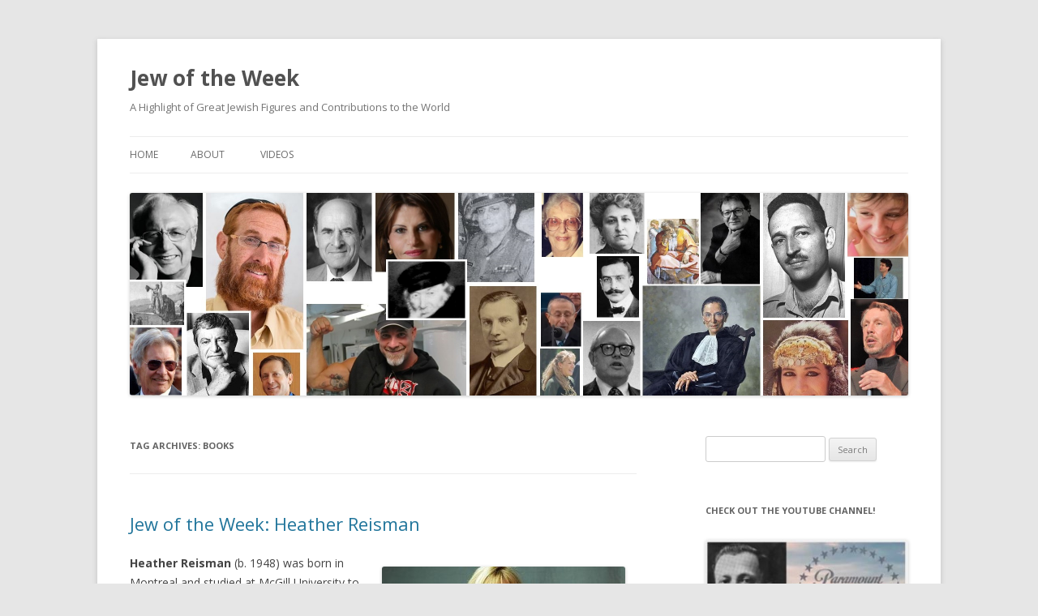

--- FILE ---
content_type: text/html; charset=UTF-8
request_url: https://www.jewoftheweek.net/tag/books/
body_size: 12932
content:
<!DOCTYPE html>
<!--[if IE 7]>
<html class="ie ie7" lang="en-US">
<![endif]-->
<!--[if IE 8]>
<html class="ie ie8" lang="en-US">
<![endif]-->
<!--[if !(IE 7) & !(IE 8)]><!-->
<html lang="en-US">
<!--<![endif]-->
<head>
<meta charset="UTF-8" />
<meta name="viewport" content="width=device-width" />
<title>Books | Jew of the Week</title>
<link rel="profile" href="https://gmpg.org/xfn/11" />
<link rel="pingback" href="https://www.jewoftheweek.net/xmlrpc.php">
<!--[if lt IE 9]>
<script src="https://www.jewoftheweek.net/wp-content/themes/twentytwelve/js/html5.js?ver=3.7.0" type="text/javascript"></script>
<![endif]-->
<meta name='robots' content='max-image-preview:large' />
<link rel='dns-prefetch' href='//fonts.googleapis.com' />
<link href='https://fonts.gstatic.com' crossorigin rel='preconnect' />
<link rel="alternate" type="application/rss+xml" title="Jew of the Week &raquo; Feed" href="https://www.jewoftheweek.net/feed/" />
<link rel="alternate" type="application/rss+xml" title="Jew of the Week &raquo; Comments Feed" href="https://www.jewoftheweek.net/comments/feed/" />
<link rel="alternate" type="application/rss+xml" title="Jew of the Week &raquo; Books Tag Feed" href="https://www.jewoftheweek.net/tag/books/feed/" />
<style id='wp-img-auto-sizes-contain-inline-css' type='text/css'>
img:is([sizes=auto i],[sizes^="auto," i]){contain-intrinsic-size:3000px 1500px}
/*# sourceURL=wp-img-auto-sizes-contain-inline-css */
</style>
<style id='wp-emoji-styles-inline-css' type='text/css'>

	img.wp-smiley, img.emoji {
		display: inline !important;
		border: none !important;
		box-shadow: none !important;
		height: 1em !important;
		width: 1em !important;
		margin: 0 0.07em !important;
		vertical-align: -0.1em !important;
		background: none !important;
		padding: 0 !important;
	}
/*# sourceURL=wp-emoji-styles-inline-css */
</style>
<style id='wp-block-library-inline-css' type='text/css'>
:root{--wp-block-synced-color:#7a00df;--wp-block-synced-color--rgb:122,0,223;--wp-bound-block-color:var(--wp-block-synced-color);--wp-editor-canvas-background:#ddd;--wp-admin-theme-color:#007cba;--wp-admin-theme-color--rgb:0,124,186;--wp-admin-theme-color-darker-10:#006ba1;--wp-admin-theme-color-darker-10--rgb:0,107,160.5;--wp-admin-theme-color-darker-20:#005a87;--wp-admin-theme-color-darker-20--rgb:0,90,135;--wp-admin-border-width-focus:2px}@media (min-resolution:192dpi){:root{--wp-admin-border-width-focus:1.5px}}.wp-element-button{cursor:pointer}:root .has-very-light-gray-background-color{background-color:#eee}:root .has-very-dark-gray-background-color{background-color:#313131}:root .has-very-light-gray-color{color:#eee}:root .has-very-dark-gray-color{color:#313131}:root .has-vivid-green-cyan-to-vivid-cyan-blue-gradient-background{background:linear-gradient(135deg,#00d084,#0693e3)}:root .has-purple-crush-gradient-background{background:linear-gradient(135deg,#34e2e4,#4721fb 50%,#ab1dfe)}:root .has-hazy-dawn-gradient-background{background:linear-gradient(135deg,#faaca8,#dad0ec)}:root .has-subdued-olive-gradient-background{background:linear-gradient(135deg,#fafae1,#67a671)}:root .has-atomic-cream-gradient-background{background:linear-gradient(135deg,#fdd79a,#004a59)}:root .has-nightshade-gradient-background{background:linear-gradient(135deg,#330968,#31cdcf)}:root .has-midnight-gradient-background{background:linear-gradient(135deg,#020381,#2874fc)}:root{--wp--preset--font-size--normal:16px;--wp--preset--font-size--huge:42px}.has-regular-font-size{font-size:1em}.has-larger-font-size{font-size:2.625em}.has-normal-font-size{font-size:var(--wp--preset--font-size--normal)}.has-huge-font-size{font-size:var(--wp--preset--font-size--huge)}.has-text-align-center{text-align:center}.has-text-align-left{text-align:left}.has-text-align-right{text-align:right}.has-fit-text{white-space:nowrap!important}#end-resizable-editor-section{display:none}.aligncenter{clear:both}.items-justified-left{justify-content:flex-start}.items-justified-center{justify-content:center}.items-justified-right{justify-content:flex-end}.items-justified-space-between{justify-content:space-between}.screen-reader-text{border:0;clip-path:inset(50%);height:1px;margin:-1px;overflow:hidden;padding:0;position:absolute;width:1px;word-wrap:normal!important}.screen-reader-text:focus{background-color:#ddd;clip-path:none;color:#444;display:block;font-size:1em;height:auto;left:5px;line-height:normal;padding:15px 23px 14px;text-decoration:none;top:5px;width:auto;z-index:100000}html :where(.has-border-color){border-style:solid}html :where([style*=border-top-color]){border-top-style:solid}html :where([style*=border-right-color]){border-right-style:solid}html :where([style*=border-bottom-color]){border-bottom-style:solid}html :where([style*=border-left-color]){border-left-style:solid}html :where([style*=border-width]){border-style:solid}html :where([style*=border-top-width]){border-top-style:solid}html :where([style*=border-right-width]){border-right-style:solid}html :where([style*=border-bottom-width]){border-bottom-style:solid}html :where([style*=border-left-width]){border-left-style:solid}html :where(img[class*=wp-image-]){height:auto;max-width:100%}:where(figure){margin:0 0 1em}html :where(.is-position-sticky){--wp-admin--admin-bar--position-offset:var(--wp-admin--admin-bar--height,0px)}@media screen and (max-width:600px){html :where(.is-position-sticky){--wp-admin--admin-bar--position-offset:0px}}

/*# sourceURL=wp-block-library-inline-css */
</style><style id='global-styles-inline-css' type='text/css'>
:root{--wp--preset--aspect-ratio--square: 1;--wp--preset--aspect-ratio--4-3: 4/3;--wp--preset--aspect-ratio--3-4: 3/4;--wp--preset--aspect-ratio--3-2: 3/2;--wp--preset--aspect-ratio--2-3: 2/3;--wp--preset--aspect-ratio--16-9: 16/9;--wp--preset--aspect-ratio--9-16: 9/16;--wp--preset--color--black: #000000;--wp--preset--color--cyan-bluish-gray: #abb8c3;--wp--preset--color--white: #fff;--wp--preset--color--pale-pink: #f78da7;--wp--preset--color--vivid-red: #cf2e2e;--wp--preset--color--luminous-vivid-orange: #ff6900;--wp--preset--color--luminous-vivid-amber: #fcb900;--wp--preset--color--light-green-cyan: #7bdcb5;--wp--preset--color--vivid-green-cyan: #00d084;--wp--preset--color--pale-cyan-blue: #8ed1fc;--wp--preset--color--vivid-cyan-blue: #0693e3;--wp--preset--color--vivid-purple: #9b51e0;--wp--preset--color--blue: #21759b;--wp--preset--color--dark-gray: #444;--wp--preset--color--medium-gray: #9f9f9f;--wp--preset--color--light-gray: #e6e6e6;--wp--preset--gradient--vivid-cyan-blue-to-vivid-purple: linear-gradient(135deg,rgb(6,147,227) 0%,rgb(155,81,224) 100%);--wp--preset--gradient--light-green-cyan-to-vivid-green-cyan: linear-gradient(135deg,rgb(122,220,180) 0%,rgb(0,208,130) 100%);--wp--preset--gradient--luminous-vivid-amber-to-luminous-vivid-orange: linear-gradient(135deg,rgb(252,185,0) 0%,rgb(255,105,0) 100%);--wp--preset--gradient--luminous-vivid-orange-to-vivid-red: linear-gradient(135deg,rgb(255,105,0) 0%,rgb(207,46,46) 100%);--wp--preset--gradient--very-light-gray-to-cyan-bluish-gray: linear-gradient(135deg,rgb(238,238,238) 0%,rgb(169,184,195) 100%);--wp--preset--gradient--cool-to-warm-spectrum: linear-gradient(135deg,rgb(74,234,220) 0%,rgb(151,120,209) 20%,rgb(207,42,186) 40%,rgb(238,44,130) 60%,rgb(251,105,98) 80%,rgb(254,248,76) 100%);--wp--preset--gradient--blush-light-purple: linear-gradient(135deg,rgb(255,206,236) 0%,rgb(152,150,240) 100%);--wp--preset--gradient--blush-bordeaux: linear-gradient(135deg,rgb(254,205,165) 0%,rgb(254,45,45) 50%,rgb(107,0,62) 100%);--wp--preset--gradient--luminous-dusk: linear-gradient(135deg,rgb(255,203,112) 0%,rgb(199,81,192) 50%,rgb(65,88,208) 100%);--wp--preset--gradient--pale-ocean: linear-gradient(135deg,rgb(255,245,203) 0%,rgb(182,227,212) 50%,rgb(51,167,181) 100%);--wp--preset--gradient--electric-grass: linear-gradient(135deg,rgb(202,248,128) 0%,rgb(113,206,126) 100%);--wp--preset--gradient--midnight: linear-gradient(135deg,rgb(2,3,129) 0%,rgb(40,116,252) 100%);--wp--preset--font-size--small: 13px;--wp--preset--font-size--medium: 20px;--wp--preset--font-size--large: 36px;--wp--preset--font-size--x-large: 42px;--wp--preset--spacing--20: 0.44rem;--wp--preset--spacing--30: 0.67rem;--wp--preset--spacing--40: 1rem;--wp--preset--spacing--50: 1.5rem;--wp--preset--spacing--60: 2.25rem;--wp--preset--spacing--70: 3.38rem;--wp--preset--spacing--80: 5.06rem;--wp--preset--shadow--natural: 6px 6px 9px rgba(0, 0, 0, 0.2);--wp--preset--shadow--deep: 12px 12px 50px rgba(0, 0, 0, 0.4);--wp--preset--shadow--sharp: 6px 6px 0px rgba(0, 0, 0, 0.2);--wp--preset--shadow--outlined: 6px 6px 0px -3px rgb(255, 255, 255), 6px 6px rgb(0, 0, 0);--wp--preset--shadow--crisp: 6px 6px 0px rgb(0, 0, 0);}:where(.is-layout-flex){gap: 0.5em;}:where(.is-layout-grid){gap: 0.5em;}body .is-layout-flex{display: flex;}.is-layout-flex{flex-wrap: wrap;align-items: center;}.is-layout-flex > :is(*, div){margin: 0;}body .is-layout-grid{display: grid;}.is-layout-grid > :is(*, div){margin: 0;}:where(.wp-block-columns.is-layout-flex){gap: 2em;}:where(.wp-block-columns.is-layout-grid){gap: 2em;}:where(.wp-block-post-template.is-layout-flex){gap: 1.25em;}:where(.wp-block-post-template.is-layout-grid){gap: 1.25em;}.has-black-color{color: var(--wp--preset--color--black) !important;}.has-cyan-bluish-gray-color{color: var(--wp--preset--color--cyan-bluish-gray) !important;}.has-white-color{color: var(--wp--preset--color--white) !important;}.has-pale-pink-color{color: var(--wp--preset--color--pale-pink) !important;}.has-vivid-red-color{color: var(--wp--preset--color--vivid-red) !important;}.has-luminous-vivid-orange-color{color: var(--wp--preset--color--luminous-vivid-orange) !important;}.has-luminous-vivid-amber-color{color: var(--wp--preset--color--luminous-vivid-amber) !important;}.has-light-green-cyan-color{color: var(--wp--preset--color--light-green-cyan) !important;}.has-vivid-green-cyan-color{color: var(--wp--preset--color--vivid-green-cyan) !important;}.has-pale-cyan-blue-color{color: var(--wp--preset--color--pale-cyan-blue) !important;}.has-vivid-cyan-blue-color{color: var(--wp--preset--color--vivid-cyan-blue) !important;}.has-vivid-purple-color{color: var(--wp--preset--color--vivid-purple) !important;}.has-black-background-color{background-color: var(--wp--preset--color--black) !important;}.has-cyan-bluish-gray-background-color{background-color: var(--wp--preset--color--cyan-bluish-gray) !important;}.has-white-background-color{background-color: var(--wp--preset--color--white) !important;}.has-pale-pink-background-color{background-color: var(--wp--preset--color--pale-pink) !important;}.has-vivid-red-background-color{background-color: var(--wp--preset--color--vivid-red) !important;}.has-luminous-vivid-orange-background-color{background-color: var(--wp--preset--color--luminous-vivid-orange) !important;}.has-luminous-vivid-amber-background-color{background-color: var(--wp--preset--color--luminous-vivid-amber) !important;}.has-light-green-cyan-background-color{background-color: var(--wp--preset--color--light-green-cyan) !important;}.has-vivid-green-cyan-background-color{background-color: var(--wp--preset--color--vivid-green-cyan) !important;}.has-pale-cyan-blue-background-color{background-color: var(--wp--preset--color--pale-cyan-blue) !important;}.has-vivid-cyan-blue-background-color{background-color: var(--wp--preset--color--vivid-cyan-blue) !important;}.has-vivid-purple-background-color{background-color: var(--wp--preset--color--vivid-purple) !important;}.has-black-border-color{border-color: var(--wp--preset--color--black) !important;}.has-cyan-bluish-gray-border-color{border-color: var(--wp--preset--color--cyan-bluish-gray) !important;}.has-white-border-color{border-color: var(--wp--preset--color--white) !important;}.has-pale-pink-border-color{border-color: var(--wp--preset--color--pale-pink) !important;}.has-vivid-red-border-color{border-color: var(--wp--preset--color--vivid-red) !important;}.has-luminous-vivid-orange-border-color{border-color: var(--wp--preset--color--luminous-vivid-orange) !important;}.has-luminous-vivid-amber-border-color{border-color: var(--wp--preset--color--luminous-vivid-amber) !important;}.has-light-green-cyan-border-color{border-color: var(--wp--preset--color--light-green-cyan) !important;}.has-vivid-green-cyan-border-color{border-color: var(--wp--preset--color--vivid-green-cyan) !important;}.has-pale-cyan-blue-border-color{border-color: var(--wp--preset--color--pale-cyan-blue) !important;}.has-vivid-cyan-blue-border-color{border-color: var(--wp--preset--color--vivid-cyan-blue) !important;}.has-vivid-purple-border-color{border-color: var(--wp--preset--color--vivid-purple) !important;}.has-vivid-cyan-blue-to-vivid-purple-gradient-background{background: var(--wp--preset--gradient--vivid-cyan-blue-to-vivid-purple) !important;}.has-light-green-cyan-to-vivid-green-cyan-gradient-background{background: var(--wp--preset--gradient--light-green-cyan-to-vivid-green-cyan) !important;}.has-luminous-vivid-amber-to-luminous-vivid-orange-gradient-background{background: var(--wp--preset--gradient--luminous-vivid-amber-to-luminous-vivid-orange) !important;}.has-luminous-vivid-orange-to-vivid-red-gradient-background{background: var(--wp--preset--gradient--luminous-vivid-orange-to-vivid-red) !important;}.has-very-light-gray-to-cyan-bluish-gray-gradient-background{background: var(--wp--preset--gradient--very-light-gray-to-cyan-bluish-gray) !important;}.has-cool-to-warm-spectrum-gradient-background{background: var(--wp--preset--gradient--cool-to-warm-spectrum) !important;}.has-blush-light-purple-gradient-background{background: var(--wp--preset--gradient--blush-light-purple) !important;}.has-blush-bordeaux-gradient-background{background: var(--wp--preset--gradient--blush-bordeaux) !important;}.has-luminous-dusk-gradient-background{background: var(--wp--preset--gradient--luminous-dusk) !important;}.has-pale-ocean-gradient-background{background: var(--wp--preset--gradient--pale-ocean) !important;}.has-electric-grass-gradient-background{background: var(--wp--preset--gradient--electric-grass) !important;}.has-midnight-gradient-background{background: var(--wp--preset--gradient--midnight) !important;}.has-small-font-size{font-size: var(--wp--preset--font-size--small) !important;}.has-medium-font-size{font-size: var(--wp--preset--font-size--medium) !important;}.has-large-font-size{font-size: var(--wp--preset--font-size--large) !important;}.has-x-large-font-size{font-size: var(--wp--preset--font-size--x-large) !important;}
/*# sourceURL=global-styles-inline-css */
</style>

<style id='classic-theme-styles-inline-css' type='text/css'>
/*! This file is auto-generated */
.wp-block-button__link{color:#fff;background-color:#32373c;border-radius:9999px;box-shadow:none;text-decoration:none;padding:calc(.667em + 2px) calc(1.333em + 2px);font-size:1.125em}.wp-block-file__button{background:#32373c;color:#fff;text-decoration:none}
/*# sourceURL=/wp-includes/css/classic-themes.min.css */
</style>
<link rel='stylesheet' id='twentytwelve-fonts-css' href='https://fonts.googleapis.com/css?family=Open+Sans%3A400italic%2C700italic%2C400%2C700&#038;subset=latin%2Clatin-ext&#038;display=fallback' type='text/css' media='all' />
<link rel='stylesheet' id='twentytwelve-style-css' href='https://www.jewoftheweek.net/wp-content/themes/twentytwelve/style.css?ver=20221101' type='text/css' media='all' />
<link rel='stylesheet' id='twentytwelve-block-style-css' href='https://www.jewoftheweek.net/wp-content/themes/twentytwelve/css/blocks.css?ver=20190406' type='text/css' media='all' />
<script type="text/javascript" src="https://www.jewoftheweek.net/wp-includes/js/jquery/jquery.min.js?ver=3.7.1" id="jquery-core-js"></script>
<script type="text/javascript" src="https://www.jewoftheweek.net/wp-includes/js/jquery/jquery-migrate.min.js?ver=3.4.1" id="jquery-migrate-js"></script>
<link rel="https://api.w.org/" href="https://www.jewoftheweek.net/wp-json/" /><link rel="alternate" title="JSON" type="application/json" href="https://www.jewoftheweek.net/wp-json/wp/v2/tags/1543" /><link rel="EditURI" type="application/rsd+xml" title="RSD" href="https://www.jewoftheweek.net/xmlrpc.php?rsd" />
<meta name="generator" content="WordPress 6.9" />

		<!-- GA Google Analytics @ https://m0n.co/ga -->
		<script>
			(function(i,s,o,g,r,a,m){i['GoogleAnalyticsObject']=r;i[r]=i[r]||function(){
			(i[r].q=i[r].q||[]).push(arguments)},i[r].l=1*new Date();a=s.createElement(o),
			m=s.getElementsByTagName(o)[0];a.async=1;a.src=g;m.parentNode.insertBefore(a,m)
			})(window,document,'script','https://www.google-analytics.com/analytics.js','ga');
			ga('create', 'UA-24173069-6', 'auto');
			ga('send', 'pageview');
		</script>

	<script async src="//pagead2.googlesyndication.com/pagead/js/adsbygoogle.js"></script>
<script>
  (adsbygoogle = window.adsbygoogle || []).push({
    google_ad_client: "ca-pub-1418392599235678",
    enable_page_level_ads: true
  });
</script><script type="text/javascript">//<![CDATA[
  function external_links_in_new_windows_loop() {
    if (!document.links) {
      document.links = document.getElementsByTagName('a');
    }
    var change_link = false;
    var force = '';
    var ignore = '';

    for (var t=0; t<document.links.length; t++) {
      var all_links = document.links[t];
      change_link = false;
      
      if(document.links[t].hasAttribute('onClick') == false) {
        // forced if the address starts with http (or also https), but does not link to the current domain
        if(all_links.href.search(/^http/) != -1 && all_links.href.search('www.jewoftheweek.net') == -1 && all_links.href.search(/^#/) == -1) {
          // console.log('Changed ' + all_links.href);
          change_link = true;
        }
          
        if(force != '' && all_links.href.search(force) != -1) {
          // forced
          // console.log('force ' + all_links.href);
          change_link = true;
        }
        
        if(ignore != '' && all_links.href.search(ignore) != -1) {
          // console.log('ignore ' + all_links.href);
          // ignored
          change_link = false;
        }

        if(change_link == true) {
          // console.log('Changed ' + all_links.href);
          document.links[t].setAttribute('onClick', 'javascript:window.open(\'' + all_links.href.replace(/'/g, '') + '\', \'_blank\', \'noopener\'); return false;');
          document.links[t].removeAttribute('target');
        }
      }
    }
  }
  
  // Load
  function external_links_in_new_windows_load(func)
  {  
    var oldonload = window.onload;
    if (typeof window.onload != 'function'){
      window.onload = func;
    } else {
      window.onload = function(){
        oldonload();
        func();
      }
    }
  }

  external_links_in_new_windows_load(external_links_in_new_windows_loop);
  //]]></script>

<link rel="icon" href="https://www.jewoftheweek.net/wp-content/uploads/2015/12/cropped-J-32x32.jpg" sizes="32x32" />
<link rel="icon" href="https://www.jewoftheweek.net/wp-content/uploads/2015/12/cropped-J-192x192.jpg" sizes="192x192" />
<link rel="apple-touch-icon" href="https://www.jewoftheweek.net/wp-content/uploads/2015/12/cropped-J-180x180.jpg" />
<meta name="msapplication-TileImage" content="https://www.jewoftheweek.net/wp-content/uploads/2015/12/cropped-J-270x270.jpg" />
</head>

<body data-rsssl=1 class="archive tag tag-books tag-1543 wp-embed-responsive wp-theme-twentytwelve custom-font-enabled single-author">
<div id="page" class="hfeed site">
	<header id="masthead" class="site-header">
		<hgroup>
			<h1 class="site-title"><a href="https://www.jewoftheweek.net/" title="Jew of the Week" rel="home">Jew of the Week</a></h1>
			<h2 class="site-description">A Highlight of Great Jewish Figures and Contributions to the World</h2>
		</hgroup>

		<nav id="site-navigation" class="main-navigation">
			<button class="menu-toggle">Menu</button>
			<a class="assistive-text" href="#content" title="Skip to content">Skip to content</a>
			<div class="nav-menu"><ul>
<li ><a href="https://www.jewoftheweek.net/">Home</a></li><li class="page_item page-item-5"><a href="https://www.jewoftheweek.net/about/">About</a></li>
<li class="page_item page-item-1433"><a href="https://www.jewoftheweek.net/videos/">Videos</a></li>
</ul></div>
		</nav><!-- #site-navigation -->

				<a href="https://www.jewoftheweek.net/"><img src="https://www.jewoftheweek.net/wp-content/uploads/2017/03/JewCoverArt4.jpg" class="header-image" width="1920" height="500" alt="Jew of the Week" /></a>
			</header><!-- #masthead -->

	<div id="main" class="wrapper">

		<script id="mcjs">!function(c,h,i,m,p){m=c.createElement(h),p=c.getElementsByTagName(h)[0],m.async=1,m.src=i,p.parentNode.insertBefore(m,p)}(document,"script","https://chimpstatic.com/mcjs-connected/js/users/78fc795e87ca5f04c1011befe/892aacb6b53e3e0e56af574c1.js");</script>
	<section id="primary" class="site-content">
		<div id="content" role="main">

					<header class="archive-header">
				<h1 class="archive-title">
				Tag Archives: <span>Books</span>				</h1>

						</header><!-- .archive-header -->

			
	<article id="post-473" class="post-473 post type-post status-publish format-standard hentry category-business tag-books tag-canadian-jews tag-chapters tag-consulting tag-cott-beverages tag-druze tag-ereader tag-ethiopia tag-harvard tag-heseg-foundation tag-indigo tag-is-heather-reisman-jewish tag-israel tag-kobo tag-mcgill-university tag-montreal tag-mt-sinai-hospital tag-philanthropists tag-rc-cola tag-social-worker tag-toronto tag-toronto-stock-exchange tag-uja tag-university-of-toronto">
				<header class="entry-header">
			
						<h1 class="entry-title">
				<a href="https://www.jewoftheweek.net/2013/06/13/jew-of-the-week-heather-reisman/" rel="bookmark">Jew of the Week: Heather Reisman</a>
			</h1>
								</header><!-- .entry-header -->

				<div class="entry-content">
			<div id="attachment_474" style="width: 310px" class="wp-caption alignright"><img decoding="async" aria-describedby="caption-attachment-474" class="size-medium wp-image-474" src="https://www.jewoftheweek.net/wp-content/uploads/2013/06/Reisman-300x140.jpg" alt="" width="300" height="140" srcset="https://www.jewoftheweek.net/wp-content/uploads/2013/06/Reisman-300x140.jpg 300w, https://www.jewoftheweek.net/wp-content/uploads/2013/06/Reisman.jpg 719w" sizes="(max-width: 300px) 100vw, 300px" /><p id="caption-attachment-474" class="wp-caption-text">Heather Reisman, CEO of Chapters and Indigo Books</p></div>
<p><strong>Heather Reisman</strong> (b. 1948) was born in Montreal and studied at McGill University to become a social worker. Looking for a fresh start after getting divorced, Reisman moved to Toronto and switched careers, entering the world of business. In 1979 she co-founded a consulting company which she directed for seventeen years. That experience led her to become the president of Cott Beverages in 1992 (a private Canadian soft-drink company that makes RC Cola, among others). Several years later, Reisman noticed an opportunity to expand Canada&#8217;s book retail market. In 1996 she founded Indigo Books &amp; Music, with help from her husband Gerry Schwartz, who is listed by Forbes among the richest Canadians. In 2001, Indigo acquired its top competitor Chapters (and its subsidiaries Coles and SmithBooks) to become Canada&#8217;s largest book retailer. Reisman is still the CEO of the socially-responsible company, praised for its green initiatives, progressive policies, and for being among Canada&#8217;s top 100 employers. Indigo also produced Kobo, Canada&#8217;s most popular eReader. Reisman herself is a noted philanthropist, donating generously to the University of Toronto and Harvard, Mt. Sinai Hospital, the UJA and a host of other institutions, many of which are pro-Israel, such as the Heseg Foundation which assists Israeli lone soldiers, as well as Israeli Ethiopian and Druze soldiers. Indigo also commits $1.5 million every year to schools across Canada through its Love of Reading Foundation. For all of her efforts, Reisman has been listed among the world&#8217;s 50 top businesswomen. She has been awarded several honorary degrees, and has even served as the governor of the Toronto Stock Exchange and McGill University.</p>
<p>&nbsp;</p>
<h2><em>Words of the Week</em></h2>
<p>When one eats and drinks, one must also feed the stranger, the orphan, the widow, and the other unfortunate paupers. But one who locks the doors of his courtyard, and feasts and drinks with his children and wife but does not feed the poor and the embittered &#8211; this is not the joy of mitzvah but the joy of his stomach.</p>
<p><strong>&#8211; Maimonides</strong> (<em>Mishneh Torah</em>, Laws of Festivals 6:18)</p>
					</div><!-- .entry-content -->
		
		<footer class="entry-meta">
			This entry was posted in <a href="https://www.jewoftheweek.net/category/business/" rel="category tag">Business &amp; Finance</a> and tagged <a href="https://www.jewoftheweek.net/tag/books/" rel="tag">Books</a>, <a href="https://www.jewoftheweek.net/tag/canadian-jews/" rel="tag">Canadian Jews</a>, <a href="https://www.jewoftheweek.net/tag/chapters/" rel="tag">Chapters</a>, <a href="https://www.jewoftheweek.net/tag/consulting/" rel="tag">Consulting</a>, <a href="https://www.jewoftheweek.net/tag/cott-beverages/" rel="tag">Cott Beverages</a>, <a href="https://www.jewoftheweek.net/tag/druze/" rel="tag">Druze</a>, <a href="https://www.jewoftheweek.net/tag/ereader/" rel="tag">eReader</a>, <a href="https://www.jewoftheweek.net/tag/ethiopia/" rel="tag">Ethiopia</a>, <a href="https://www.jewoftheweek.net/tag/harvard/" rel="tag">Harvard</a>, <a href="https://www.jewoftheweek.net/tag/heseg-foundation/" rel="tag">Heseg Foundation</a>, <a href="https://www.jewoftheweek.net/tag/indigo/" rel="tag">Indigo</a>, <a href="https://www.jewoftheweek.net/tag/is-heather-reisman-jewish/" rel="tag">is heather reisman jewish</a>, <a href="https://www.jewoftheweek.net/tag/israel/" rel="tag">Israel</a>, <a href="https://www.jewoftheweek.net/tag/kobo/" rel="tag">Kobo</a>, <a href="https://www.jewoftheweek.net/tag/mcgill-university/" rel="tag">McGill University</a>, <a href="https://www.jewoftheweek.net/tag/montreal/" rel="tag">Montreal</a>, <a href="https://www.jewoftheweek.net/tag/mt-sinai-hospital/" rel="tag">Mt. Sinai Hospital</a>, <a href="https://www.jewoftheweek.net/tag/philanthropists/" rel="tag">Philanthropists</a>, <a href="https://www.jewoftheweek.net/tag/rc-cola/" rel="tag">RC Cola</a>, <a href="https://www.jewoftheweek.net/tag/social-worker/" rel="tag">Social Worker</a>, <a href="https://www.jewoftheweek.net/tag/toronto/" rel="tag">Toronto</a>, <a href="https://www.jewoftheweek.net/tag/toronto-stock-exchange/" rel="tag">Toronto Stock Exchange</a>, <a href="https://www.jewoftheweek.net/tag/uja/" rel="tag">UJA</a>, <a href="https://www.jewoftheweek.net/tag/university-of-toronto/" rel="tag">University of Toronto</a> on <a href="https://www.jewoftheweek.net/2013/06/13/jew-of-the-week-heather-reisman/" title="10:51 am" rel="bookmark"><time class="entry-date" datetime="2013-06-13T10:51:33-04:00">June 13, 2013</time></a><span class="by-author"> by <span class="author vcard"><a class="url fn n" href="https://www.jewoftheweek.net/author/efipalvanov/" title="View all posts by Jew of the Week" rel="author">Jew of the Week</a></span></span>.								</footer><!-- .entry-meta -->
	</article><!-- #post -->

		
		</div><!-- #content -->
	</section><!-- #primary -->


			<div id="secondary" class="widget-area" role="complementary">
			<aside id="search-4" class="widget widget_search"><form role="search" method="get" id="searchform" class="searchform" action="https://www.jewoftheweek.net/">
				<div>
					<label class="screen-reader-text" for="s">Search for:</label>
					<input type="text" value="" name="s" id="s" />
					<input type="submit" id="searchsubmit" value="Search" />
				</div>
			</form></aside><aside id="text-5" class="widget widget_text"><h3 class="widget-title">Check out the YouTube channel!</h3>			<div class="textwidget"><p><a href="https://www.youtube.com/watch?v=SfpaszyM3Ao"><img loading="lazy" decoding="async" class="size-medium wp-image-1921 aligncenter" src="https://www.jewoftheweek.net/wp-content/uploads/2021/05/Widget-300x257.jpg" alt="" width="300" height="257" srcset="https://www.jewoftheweek.net/wp-content/uploads/2021/05/Widget-300x257.jpg 300w, https://www.jewoftheweek.net/wp-content/uploads/2021/05/Widget.jpg 323w" sizes="auto, (max-width: 300px) 100vw, 300px" /></a></p>
</div>
		</aside><aside id="categories-3" class="widget widget_categories"><h3 class="widget-title">Categories</h3>
			<ul>
					<li class="cat-item cat-item-3"><a href="https://www.jewoftheweek.net/category/arts-entertainment/">Arts &amp; Entertainment</a>
</li>
	<li class="cat-item cat-item-26"><a href="https://www.jewoftheweek.net/category/business/">Business &amp; Finance</a>
</li>
	<li class="cat-item cat-item-233"><a href="https://www.jewoftheweek.net/category/unique-individuals/">Extraordinary Individuals</a>
</li>
	<li class="cat-item cat-item-166"><a href="https://www.jewoftheweek.net/category/politicians/">Law, Politics &amp; Military</a>
</li>
	<li class="cat-item cat-item-52"><a href="https://www.jewoftheweek.net/category/religion/">Religious Leaders</a>
</li>
	<li class="cat-item cat-item-25"><a href="https://www.jewoftheweek.net/category/science/">Science &amp; Technology</a>
</li>
	<li class="cat-item cat-item-1"><a href="https://www.jewoftheweek.net/category/uncategorized/">Uncategorized</a>
</li>
	<li class="cat-item cat-item-625"><a href="https://www.jewoftheweek.net/category/athletes/">World of Sport</a>
</li>
	<li class="cat-item cat-item-92"><a href="https://www.jewoftheweek.net/category/literature/">Writers &amp; Thinkers</a>
</li>
			</ul>

			</aside>
		<aside id="recent-posts-3" class="widget widget_recent_entries">
		<h3 class="widget-title">Recent Posts</h3>
		<ul>
											<li>
					<a href="https://www.jewoftheweek.net/2024/08/21/the-last-jew-of-the-week-samuel-the-prince/">The Last Jew of the Week: Samuel the Prince</a>
									</li>
											<li>
					<a href="https://www.jewoftheweek.net/2024/07/15/jew-of-the-week-rabbi-zvi-hirsch-kalischer/">Jew of the Week: Rabbi Zvi Hirsch Kalischer</a>
									</li>
											<li>
					<a href="https://www.jewoftheweek.net/2024/06/25/jew-of-the-week-betty-friedan/">Jew of the Week: Betty Friedan</a>
									</li>
											<li>
					<a href="https://www.jewoftheweek.net/2024/05/23/jew-of-the-week-erwin-chargaff/">Jew of the Week: Erwin Chargaff</a>
									</li>
											<li>
					<a href="https://www.jewoftheweek.net/2024/05/07/jew-of-the-week-michael-bay/">Jew of the Week: Michael Bay</a>
									</li>
					</ul>

		</aside><aside id="tag_cloud-2" class="widget widget_tag_cloud"><h3 class="widget-title">Tags</h3><div class="tagcloud"><ul class='wp-tag-cloud' role='list'>
	<li><a href="https://www.jewoftheweek.net/tag/aliyah/" class="tag-cloud-link tag-link-557 tag-link-position-1" style="font-size: 8.8045977011494pt;" aria-label="Aliyah (26 items)">Aliyah</a></li>
	<li><a href="https://www.jewoftheweek.net/tag/american-jews/" class="tag-cloud-link tag-link-338 tag-link-position-2" style="font-size: 21.67816091954pt;" aria-label="American Jews (167 items)">American Jews</a></li>
	<li><a href="https://www.jewoftheweek.net/tag/anti-semitism/" class="tag-cloud-link tag-link-636 tag-link-position-3" style="font-size: 8pt;" aria-label="Anti-Semitism (23 items)">Anti-Semitism</a></li>
	<li><a href="https://www.jewoftheweek.net/tag/brooklyn/" class="tag-cloud-link tag-link-232 tag-link-position-4" style="font-size: 10.252873563218pt;" aria-label="Brooklyn (32 items)">Brooklyn</a></li>
	<li><a href="https://www.jewoftheweek.net/tag/canadian-jews/" class="tag-cloud-link tag-link-332 tag-link-position-5" style="font-size: 11.862068965517pt;" aria-label="Canadian Jews (41 items)">Canadian Jews</a></li>
	<li><a href="https://www.jewoftheweek.net/tag/chabad/" class="tag-cloud-link tag-link-995 tag-link-position-6" style="font-size: 8.4827586206897pt;" aria-label="Chabad (25 items)">Chabad</a></li>
	<li><a href="https://www.jewoftheweek.net/tag/charity/" class="tag-cloud-link tag-link-736 tag-link-position-7" style="font-size: 12.988505747126pt;" aria-label="Charity (48 items)">Charity</a></li>
	<li><a href="https://www.jewoftheweek.net/tag/egypt/" class="tag-cloud-link tag-link-325 tag-link-position-8" style="font-size: 8.4827586206897pt;" aria-label="Egypt (25 items)">Egypt</a></li>
	<li><a href="https://www.jewoftheweek.net/tag/french-jews/" class="tag-cloud-link tag-link-458 tag-link-position-9" style="font-size: 8.4827586206897pt;" aria-label="French Jews (25 items)">French Jews</a></li>
	<li><a href="https://www.jewoftheweek.net/tag/german-jews/" class="tag-cloud-link tag-link-337 tag-link-position-10" style="font-size: 14.919540229885pt;" aria-label="German Jews (63 items)">German Jews</a></li>
	<li><a href="https://www.jewoftheweek.net/tag/harvard/" class="tag-cloud-link tag-link-392 tag-link-position-11" style="font-size: 9.1264367816092pt;" aria-label="Harvard (27 items)">Harvard</a></li>
	<li><a href="https://www.jewoftheweek.net/tag/hebrew/" class="tag-cloud-link tag-link-388 tag-link-position-12" style="font-size: 8.4827586206897pt;" aria-label="Hebrew (25 items)">Hebrew</a></li>
	<li><a href="https://www.jewoftheweek.net/tag/hollywood/" class="tag-cloud-link tag-link-376 tag-link-position-13" style="font-size: 12.183908045977pt;" aria-label="Hollywood (43 items)">Hollywood</a></li>
	<li><a href="https://www.jewoftheweek.net/tag/holocaust/" class="tag-cloud-link tag-link-224 tag-link-position-14" style="font-size: 13.310344827586pt;" aria-label="Holocaust (50 items)">Holocaust</a></li>
	<li><a href="https://www.jewoftheweek.net/tag/hungarian-jews/" class="tag-cloud-link tag-link-343 tag-link-position-15" style="font-size: 8.8045977011494pt;" aria-label="Hungarian Jews (26 items)">Hungarian Jews</a></li>
	<li><a href="https://www.jewoftheweek.net/tag/idf/" class="tag-cloud-link tag-link-359 tag-link-position-16" style="font-size: 13.632183908046pt;" aria-label="IDF (53 items)">IDF</a></li>
	<li><a href="https://www.jewoftheweek.net/tag/israel/" class="tag-cloud-link tag-link-84 tag-link-position-17" style="font-size: 22pt;" aria-label="Israel (176 items)">Israel</a></li>
	<li><a href="https://www.jewoftheweek.net/tag/israelis/" class="tag-cloud-link tag-link-342 tag-link-position-18" style="font-size: 15.402298850575pt;" aria-label="Israelis (68 items)">Israelis</a></li>
	<li><a href="https://www.jewoftheweek.net/tag/jerusalem/" class="tag-cloud-link tag-link-222 tag-link-position-19" style="font-size: 15.241379310345pt;" aria-label="Jerusalem (67 items)">Jerusalem</a></li>
	<li><a href="https://www.jewoftheweek.net/tag/kabbalah/" class="tag-cloud-link tag-link-113 tag-link-position-20" style="font-size: 11.057471264368pt;" aria-label="Kabbalah (36 items)">Kabbalah</a></li>
	<li><a href="https://www.jewoftheweek.net/tag/lithuanian-jews/" class="tag-cloud-link tag-link-552 tag-link-position-21" style="font-size: 8pt;" aria-label="Lithuanian Jews (23 items)">Lithuanian Jews</a></li>
	<li><a href="https://www.jewoftheweek.net/tag/london/" class="tag-cloud-link tag-link-767 tag-link-position-22" style="font-size: 11.057471264368pt;" aria-label="London (36 items)">London</a></li>
	<li><a href="https://www.jewoftheweek.net/tag/mizrahi-jews/" class="tag-cloud-link tag-link-685 tag-link-position-23" style="font-size: 9.6091954022988pt;" aria-label="Mizrahi Jews (29 items)">Mizrahi Jews</a></li>
	<li><a href="https://www.jewoftheweek.net/tag/music/" class="tag-cloud-link tag-link-400 tag-link-position-24" style="font-size: 8.8045977011494pt;" aria-label="Music (26 items)">Music</a></li>
	<li><a href="https://www.jewoftheweek.net/tag/new-york/" class="tag-cloud-link tag-link-231 tag-link-position-25" style="font-size: 14.114942528736pt;" aria-label="New York (57 items)">New York</a></li>
	<li><a href="https://www.jewoftheweek.net/tag/nobel-prize/" class="tag-cloud-link tag-link-440 tag-link-position-26" style="font-size: 8.4827586206897pt;" aria-label="Nobel Prize (25 items)">Nobel Prize</a></li>
	<li><a href="https://www.jewoftheweek.net/tag/orthodox-jews/" class="tag-cloud-link tag-link-1718 tag-link-position-27" style="font-size: 16.689655172414pt;" aria-label="Orthodox Jews (82 items)">Orthodox Jews</a></li>
	<li><a href="https://www.jewoftheweek.net/tag/paris/" class="tag-cloud-link tag-link-1719 tag-link-position-28" style="font-size: 8.8045977011494pt;" aria-label="Paris (26 items)">Paris</a></li>
	<li><a href="https://www.jewoftheweek.net/tag/philanthropists/" class="tag-cloud-link tag-link-321 tag-link-position-29" style="font-size: 16.850574712644pt;" aria-label="Philanthropists (85 items)">Philanthropists</a></li>
	<li><a href="https://www.jewoftheweek.net/tag/physics/" class="tag-cloud-link tag-link-134 tag-link-position-30" style="font-size: 8.3218390804598pt;" aria-label="Physics (24 items)">Physics</a></li>
	<li><a href="https://www.jewoftheweek.net/tag/polish-jews/" class="tag-cloud-link tag-link-344 tag-link-position-31" style="font-size: 15.563218390805pt;" aria-label="Polish Jews (70 items)">Polish Jews</a></li>
	<li><a href="https://www.jewoftheweek.net/tag/rabbi/" class="tag-cloud-link tag-link-446 tag-link-position-32" style="font-size: 12.827586206897pt;" aria-label="Rabbi (47 items)">Rabbi</a></li>
	<li><a href="https://www.jewoftheweek.net/tag/russian-jews/" class="tag-cloud-link tag-link-339 tag-link-position-33" style="font-size: 17.494252873563pt;" aria-label="Russian Jews (92 items)">Russian Jews</a></li>
	<li><a href="https://www.jewoftheweek.net/tag/sephardic-jews/" class="tag-cloud-link tag-link-130 tag-link-position-34" style="font-size: 18.459770114943pt;" aria-label="Sephardic Jews (105 items)">Sephardic Jews</a></li>
	<li><a href="https://www.jewoftheweek.net/tag/spanish-jews/" class="tag-cloud-link tag-link-123 tag-link-position-35" style="font-size: 8.3218390804598pt;" aria-label="Spanish Jews (24 items)">Spanish Jews</a></li>
	<li><a href="https://www.jewoftheweek.net/tag/talmud/" class="tag-cloud-link tag-link-108 tag-link-position-36" style="font-size: 9.6091954022988pt;" aria-label="Talmud (29 items)">Talmud</a></li>
	<li><a href="https://www.jewoftheweek.net/tag/tel-aviv/" class="tag-cloud-link tag-link-1973 tag-link-position-37" style="font-size: 8.8045977011494pt;" aria-label="Tel Aviv (26 items)">Tel Aviv</a></li>
	<li><a href="https://www.jewoftheweek.net/tag/torah/" class="tag-cloud-link tag-link-181 tag-link-position-38" style="font-size: 14.275862068966pt;" aria-label="Torah (58 items)">Torah</a></li>
	<li><a href="https://www.jewoftheweek.net/tag/ukrainian-jews/" class="tag-cloud-link tag-link-345 tag-link-position-39" style="font-size: 8.4827586206897pt;" aria-label="Ukrainian Jews (25 items)">Ukrainian Jews</a></li>
	<li><a href="https://www.jewoftheweek.net/tag/war-of-independence/" class="tag-cloud-link tag-link-1960 tag-link-position-40" style="font-size: 10.252873563218pt;" aria-label="War of Independence (32 items)">War of Independence</a></li>
	<li><a href="https://www.jewoftheweek.net/tag/world-war-i/" class="tag-cloud-link tag-link-281 tag-link-position-41" style="font-size: 10.574712643678pt;" aria-label="World War I (34 items)">World War I</a></li>
	<li><a href="https://www.jewoftheweek.net/tag/world-war-ii/" class="tag-cloud-link tag-link-282 tag-link-position-42" style="font-size: 16.045977011494pt;" aria-label="World War II (75 items)">World War II</a></li>
	<li><a href="https://www.jewoftheweek.net/tag/yeshiva/" class="tag-cloud-link tag-link-230 tag-link-position-43" style="font-size: 11.057471264368pt;" aria-label="Yeshiva (36 items)">Yeshiva</a></li>
	<li><a href="https://www.jewoftheweek.net/tag/zionism/" class="tag-cloud-link tag-link-350 tag-link-position-44" style="font-size: 11.057471264368pt;" aria-label="Zionism (36 items)">Zionism</a></li>
	<li><a href="https://www.jewoftheweek.net/tag/zionist/" class="tag-cloud-link tag-link-83 tag-link-position-45" style="font-size: 14.114942528736pt;" aria-label="Zionist (57 items)">Zionist</a></li>
</ul>
</div>
</aside><aside id="archives-3" class="widget widget_archive"><h3 class="widget-title">Archives</h3>		<label class="screen-reader-text" for="archives-dropdown-3">Archives</label>
		<select id="archives-dropdown-3" name="archive-dropdown">
			
			<option value="">Select Month</option>
				<option value='https://www.jewoftheweek.net/2024/08/'> August 2024 </option>
	<option value='https://www.jewoftheweek.net/2024/07/'> July 2024 </option>
	<option value='https://www.jewoftheweek.net/2024/06/'> June 2024 </option>
	<option value='https://www.jewoftheweek.net/2024/05/'> May 2024 </option>
	<option value='https://www.jewoftheweek.net/2024/04/'> April 2024 </option>
	<option value='https://www.jewoftheweek.net/2024/03/'> March 2024 </option>
	<option value='https://www.jewoftheweek.net/2024/02/'> February 2024 </option>
	<option value='https://www.jewoftheweek.net/2024/01/'> January 2024 </option>
	<option value='https://www.jewoftheweek.net/2023/12/'> December 2023 </option>
	<option value='https://www.jewoftheweek.net/2023/11/'> November 2023 </option>
	<option value='https://www.jewoftheweek.net/2023/10/'> October 2023 </option>
	<option value='https://www.jewoftheweek.net/2023/09/'> September 2023 </option>
	<option value='https://www.jewoftheweek.net/2023/08/'> August 2023 </option>
	<option value='https://www.jewoftheweek.net/2023/07/'> July 2023 </option>
	<option value='https://www.jewoftheweek.net/2023/06/'> June 2023 </option>
	<option value='https://www.jewoftheweek.net/2023/05/'> May 2023 </option>
	<option value='https://www.jewoftheweek.net/2023/04/'> April 2023 </option>
	<option value='https://www.jewoftheweek.net/2023/03/'> March 2023 </option>
	<option value='https://www.jewoftheweek.net/2023/02/'> February 2023 </option>
	<option value='https://www.jewoftheweek.net/2023/01/'> January 2023 </option>
	<option value='https://www.jewoftheweek.net/2022/12/'> December 2022 </option>
	<option value='https://www.jewoftheweek.net/2022/11/'> November 2022 </option>
	<option value='https://www.jewoftheweek.net/2022/10/'> October 2022 </option>
	<option value='https://www.jewoftheweek.net/2022/09/'> September 2022 </option>
	<option value='https://www.jewoftheweek.net/2022/08/'> August 2022 </option>
	<option value='https://www.jewoftheweek.net/2022/07/'> July 2022 </option>
	<option value='https://www.jewoftheweek.net/2022/06/'> June 2022 </option>
	<option value='https://www.jewoftheweek.net/2022/05/'> May 2022 </option>
	<option value='https://www.jewoftheweek.net/2022/04/'> April 2022 </option>
	<option value='https://www.jewoftheweek.net/2022/03/'> March 2022 </option>
	<option value='https://www.jewoftheweek.net/2022/02/'> February 2022 </option>
	<option value='https://www.jewoftheweek.net/2022/01/'> January 2022 </option>
	<option value='https://www.jewoftheweek.net/2021/12/'> December 2021 </option>
	<option value='https://www.jewoftheweek.net/2021/11/'> November 2021 </option>
	<option value='https://www.jewoftheweek.net/2021/10/'> October 2021 </option>
	<option value='https://www.jewoftheweek.net/2021/09/'> September 2021 </option>
	<option value='https://www.jewoftheweek.net/2021/08/'> August 2021 </option>
	<option value='https://www.jewoftheweek.net/2021/07/'> July 2021 </option>
	<option value='https://www.jewoftheweek.net/2021/06/'> June 2021 </option>
	<option value='https://www.jewoftheweek.net/2021/05/'> May 2021 </option>
	<option value='https://www.jewoftheweek.net/2021/04/'> April 2021 </option>
	<option value='https://www.jewoftheweek.net/2021/03/'> March 2021 </option>
	<option value='https://www.jewoftheweek.net/2021/02/'> February 2021 </option>
	<option value='https://www.jewoftheweek.net/2021/01/'> January 2021 </option>
	<option value='https://www.jewoftheweek.net/2020/12/'> December 2020 </option>
	<option value='https://www.jewoftheweek.net/2020/11/'> November 2020 </option>
	<option value='https://www.jewoftheweek.net/2020/10/'> October 2020 </option>
	<option value='https://www.jewoftheweek.net/2020/09/'> September 2020 </option>
	<option value='https://www.jewoftheweek.net/2020/08/'> August 2020 </option>
	<option value='https://www.jewoftheweek.net/2020/07/'> July 2020 </option>
	<option value='https://www.jewoftheweek.net/2020/06/'> June 2020 </option>
	<option value='https://www.jewoftheweek.net/2020/05/'> May 2020 </option>
	<option value='https://www.jewoftheweek.net/2020/04/'> April 2020 </option>
	<option value='https://www.jewoftheweek.net/2020/03/'> March 2020 </option>
	<option value='https://www.jewoftheweek.net/2020/02/'> February 2020 </option>
	<option value='https://www.jewoftheweek.net/2020/01/'> January 2020 </option>
	<option value='https://www.jewoftheweek.net/2019/12/'> December 2019 </option>
	<option value='https://www.jewoftheweek.net/2019/11/'> November 2019 </option>
	<option value='https://www.jewoftheweek.net/2019/10/'> October 2019 </option>
	<option value='https://www.jewoftheweek.net/2019/09/'> September 2019 </option>
	<option value='https://www.jewoftheweek.net/2019/08/'> August 2019 </option>
	<option value='https://www.jewoftheweek.net/2019/07/'> July 2019 </option>
	<option value='https://www.jewoftheweek.net/2019/06/'> June 2019 </option>
	<option value='https://www.jewoftheweek.net/2019/05/'> May 2019 </option>
	<option value='https://www.jewoftheweek.net/2019/04/'> April 2019 </option>
	<option value='https://www.jewoftheweek.net/2019/03/'> March 2019 </option>
	<option value='https://www.jewoftheweek.net/2019/02/'> February 2019 </option>
	<option value='https://www.jewoftheweek.net/2019/01/'> January 2019 </option>
	<option value='https://www.jewoftheweek.net/2018/12/'> December 2018 </option>
	<option value='https://www.jewoftheweek.net/2018/11/'> November 2018 </option>
	<option value='https://www.jewoftheweek.net/2018/10/'> October 2018 </option>
	<option value='https://www.jewoftheweek.net/2018/09/'> September 2018 </option>
	<option value='https://www.jewoftheweek.net/2018/08/'> August 2018 </option>
	<option value='https://www.jewoftheweek.net/2018/07/'> July 2018 </option>
	<option value='https://www.jewoftheweek.net/2018/06/'> June 2018 </option>
	<option value='https://www.jewoftheweek.net/2018/05/'> May 2018 </option>
	<option value='https://www.jewoftheweek.net/2018/04/'> April 2018 </option>
	<option value='https://www.jewoftheweek.net/2018/03/'> March 2018 </option>
	<option value='https://www.jewoftheweek.net/2018/02/'> February 2018 </option>
	<option value='https://www.jewoftheweek.net/2018/01/'> January 2018 </option>
	<option value='https://www.jewoftheweek.net/2017/12/'> December 2017 </option>
	<option value='https://www.jewoftheweek.net/2017/11/'> November 2017 </option>
	<option value='https://www.jewoftheweek.net/2017/10/'> October 2017 </option>
	<option value='https://www.jewoftheweek.net/2017/09/'> September 2017 </option>
	<option value='https://www.jewoftheweek.net/2017/08/'> August 2017 </option>
	<option value='https://www.jewoftheweek.net/2017/07/'> July 2017 </option>
	<option value='https://www.jewoftheweek.net/2017/06/'> June 2017 </option>
	<option value='https://www.jewoftheweek.net/2017/05/'> May 2017 </option>
	<option value='https://www.jewoftheweek.net/2017/04/'> April 2017 </option>
	<option value='https://www.jewoftheweek.net/2017/03/'> March 2017 </option>
	<option value='https://www.jewoftheweek.net/2017/02/'> February 2017 </option>
	<option value='https://www.jewoftheweek.net/2017/01/'> January 2017 </option>
	<option value='https://www.jewoftheweek.net/2016/12/'> December 2016 </option>
	<option value='https://www.jewoftheweek.net/2016/11/'> November 2016 </option>
	<option value='https://www.jewoftheweek.net/2016/10/'> October 2016 </option>
	<option value='https://www.jewoftheweek.net/2016/09/'> September 2016 </option>
	<option value='https://www.jewoftheweek.net/2016/08/'> August 2016 </option>
	<option value='https://www.jewoftheweek.net/2016/07/'> July 2016 </option>
	<option value='https://www.jewoftheweek.net/2016/06/'> June 2016 </option>
	<option value='https://www.jewoftheweek.net/2016/05/'> May 2016 </option>
	<option value='https://www.jewoftheweek.net/2016/04/'> April 2016 </option>
	<option value='https://www.jewoftheweek.net/2016/03/'> March 2016 </option>
	<option value='https://www.jewoftheweek.net/2016/02/'> February 2016 </option>
	<option value='https://www.jewoftheweek.net/2016/01/'> January 2016 </option>
	<option value='https://www.jewoftheweek.net/2015/12/'> December 2015 </option>
	<option value='https://www.jewoftheweek.net/2015/11/'> November 2015 </option>
	<option value='https://www.jewoftheweek.net/2015/10/'> October 2015 </option>
	<option value='https://www.jewoftheweek.net/2015/09/'> September 2015 </option>
	<option value='https://www.jewoftheweek.net/2015/08/'> August 2015 </option>
	<option value='https://www.jewoftheweek.net/2015/07/'> July 2015 </option>
	<option value='https://www.jewoftheweek.net/2015/06/'> June 2015 </option>
	<option value='https://www.jewoftheweek.net/2015/05/'> May 2015 </option>
	<option value='https://www.jewoftheweek.net/2015/04/'> April 2015 </option>
	<option value='https://www.jewoftheweek.net/2015/03/'> March 2015 </option>
	<option value='https://www.jewoftheweek.net/2015/02/'> February 2015 </option>
	<option value='https://www.jewoftheweek.net/2015/01/'> January 2015 </option>
	<option value='https://www.jewoftheweek.net/2014/12/'> December 2014 </option>
	<option value='https://www.jewoftheweek.net/2014/11/'> November 2014 </option>
	<option value='https://www.jewoftheweek.net/2014/10/'> October 2014 </option>
	<option value='https://www.jewoftheweek.net/2014/09/'> September 2014 </option>
	<option value='https://www.jewoftheweek.net/2014/08/'> August 2014 </option>
	<option value='https://www.jewoftheweek.net/2014/07/'> July 2014 </option>
	<option value='https://www.jewoftheweek.net/2014/06/'> June 2014 </option>
	<option value='https://www.jewoftheweek.net/2014/05/'> May 2014 </option>
	<option value='https://www.jewoftheweek.net/2014/04/'> April 2014 </option>
	<option value='https://www.jewoftheweek.net/2014/03/'> March 2014 </option>
	<option value='https://www.jewoftheweek.net/2014/02/'> February 2014 </option>
	<option value='https://www.jewoftheweek.net/2014/01/'> January 2014 </option>
	<option value='https://www.jewoftheweek.net/2013/12/'> December 2013 </option>
	<option value='https://www.jewoftheweek.net/2013/11/'> November 2013 </option>
	<option value='https://www.jewoftheweek.net/2013/10/'> October 2013 </option>
	<option value='https://www.jewoftheweek.net/2013/09/'> September 2013 </option>
	<option value='https://www.jewoftheweek.net/2013/08/'> August 2013 </option>
	<option value='https://www.jewoftheweek.net/2013/07/'> July 2013 </option>
	<option value='https://www.jewoftheweek.net/2013/06/'> June 2013 </option>
	<option value='https://www.jewoftheweek.net/2013/05/'> May 2013 </option>
	<option value='https://www.jewoftheweek.net/2013/04/'> April 2013 </option>
	<option value='https://www.jewoftheweek.net/2013/03/'> March 2013 </option>
	<option value='https://www.jewoftheweek.net/2013/02/'> February 2013 </option>
	<option value='https://www.jewoftheweek.net/2013/01/'> January 2013 </option>
	<option value='https://www.jewoftheweek.net/2012/12/'> December 2012 </option>
	<option value='https://www.jewoftheweek.net/2012/11/'> November 2012 </option>
	<option value='https://www.jewoftheweek.net/2012/10/'> October 2012 </option>
	<option value='https://www.jewoftheweek.net/2012/09/'> September 2012 </option>
	<option value='https://www.jewoftheweek.net/2012/08/'> August 2012 </option>
	<option value='https://www.jewoftheweek.net/2012/07/'> July 2012 </option>
	<option value='https://www.jewoftheweek.net/2012/06/'> June 2012 </option>
	<option value='https://www.jewoftheweek.net/2012/05/'> May 2012 </option>
	<option value='https://www.jewoftheweek.net/2012/04/'> April 2012 </option>
	<option value='https://www.jewoftheweek.net/2012/03/'> March 2012 </option>
	<option value='https://www.jewoftheweek.net/2012/02/'> February 2012 </option>
	<option value='https://www.jewoftheweek.net/2012/01/'> January 2012 </option>
	<option value='https://www.jewoftheweek.net/2011/12/'> December 2011 </option>
	<option value='https://www.jewoftheweek.net/2011/11/'> November 2011 </option>
	<option value='https://www.jewoftheweek.net/2011/10/'> October 2011 </option>
	<option value='https://www.jewoftheweek.net/2011/09/'> September 2011 </option>
	<option value='https://www.jewoftheweek.net/2011/08/'> August 2011 </option>
	<option value='https://www.jewoftheweek.net/2011/07/'> July 2011 </option>
	<option value='https://www.jewoftheweek.net/2011/06/'> June 2011 </option>
	<option value='https://www.jewoftheweek.net/2011/05/'> May 2011 </option>
	<option value='https://www.jewoftheweek.net/2011/04/'> April 2011 </option>
	<option value='https://www.jewoftheweek.net/2011/03/'> March 2011 </option>
	<option value='https://www.jewoftheweek.net/2011/02/'> February 2011 </option>
	<option value='https://www.jewoftheweek.net/2011/01/'> January 2011 </option>
	<option value='https://www.jewoftheweek.net/2010/12/'> December 2010 </option>
	<option value='https://www.jewoftheweek.net/2010/11/'> November 2010 </option>

		</select>

			<script type="text/javascript">
/* <![CDATA[ */

( ( dropdownId ) => {
	const dropdown = document.getElementById( dropdownId );
	function onSelectChange() {
		setTimeout( () => {
			if ( 'escape' === dropdown.dataset.lastkey ) {
				return;
			}
			if ( dropdown.value ) {
				document.location.href = dropdown.value;
			}
		}, 250 );
	}
	function onKeyUp( event ) {
		if ( 'Escape' === event.key ) {
			dropdown.dataset.lastkey = 'escape';
		} else {
			delete dropdown.dataset.lastkey;
		}
	}
	function onClick() {
		delete dropdown.dataset.lastkey;
	}
	dropdown.addEventListener( 'keyup', onKeyUp );
	dropdown.addEventListener( 'click', onClick );
	dropdown.addEventListener( 'change', onSelectChange );
})( "archives-dropdown-3" );

//# sourceURL=WP_Widget_Archives%3A%3Awidget
/* ]]> */
</script>
</aside>		</div><!-- #secondary -->
		</div><!-- #main .wrapper -->
	<footer id="colophon" role="contentinfo">
		<div class="site-info">
									<a href="https://wordpress.org/" class="imprint" title="Semantic Personal Publishing Platform">
				Proudly powered by WordPress			</a>
		</div><!-- .site-info -->
	</footer><!-- #colophon -->
</div><!-- #page -->

<script type="speculationrules">
{"prefetch":[{"source":"document","where":{"and":[{"href_matches":"/*"},{"not":{"href_matches":["/wp-*.php","/wp-admin/*","/wp-content/uploads/*","/wp-content/*","/wp-content/plugins/*","/wp-content/themes/twentytwelve/*","/*\\?(.+)"]}},{"not":{"selector_matches":"a[rel~=\"nofollow\"]"}},{"not":{"selector_matches":".no-prefetch, .no-prefetch a"}}]},"eagerness":"conservative"}]}
</script>
		<!-- Start of StatCounter Code -->
		<script>
			<!--
			var sc_project=6915068;
			var sc_security="a6a456ea";
					</script>
        <script type="text/javascript" src="https://www.statcounter.com/counter/counter.js" async></script>
		<noscript><div class="statcounter"><a title="web analytics" href="https://statcounter.com/"><img class="statcounter" src="https://c.statcounter.com/6915068/0/a6a456ea/0/" alt="web analytics" /></a></div></noscript>
		<!-- End of StatCounter Code -->
		<script type="text/javascript" src="https://www.jewoftheweek.net/wp-content/themes/twentytwelve/js/navigation.js?ver=20141205" id="twentytwelve-navigation-js"></script>
<script id="wp-emoji-settings" type="application/json">
{"baseUrl":"https://s.w.org/images/core/emoji/17.0.2/72x72/","ext":".png","svgUrl":"https://s.w.org/images/core/emoji/17.0.2/svg/","svgExt":".svg","source":{"concatemoji":"https://www.jewoftheweek.net/wp-includes/js/wp-emoji-release.min.js?ver=6.9"}}
</script>
<script type="module">
/* <![CDATA[ */
/*! This file is auto-generated */
const a=JSON.parse(document.getElementById("wp-emoji-settings").textContent),o=(window._wpemojiSettings=a,"wpEmojiSettingsSupports"),s=["flag","emoji"];function i(e){try{var t={supportTests:e,timestamp:(new Date).valueOf()};sessionStorage.setItem(o,JSON.stringify(t))}catch(e){}}function c(e,t,n){e.clearRect(0,0,e.canvas.width,e.canvas.height),e.fillText(t,0,0);t=new Uint32Array(e.getImageData(0,0,e.canvas.width,e.canvas.height).data);e.clearRect(0,0,e.canvas.width,e.canvas.height),e.fillText(n,0,0);const a=new Uint32Array(e.getImageData(0,0,e.canvas.width,e.canvas.height).data);return t.every((e,t)=>e===a[t])}function p(e,t){e.clearRect(0,0,e.canvas.width,e.canvas.height),e.fillText(t,0,0);var n=e.getImageData(16,16,1,1);for(let e=0;e<n.data.length;e++)if(0!==n.data[e])return!1;return!0}function u(e,t,n,a){switch(t){case"flag":return n(e,"\ud83c\udff3\ufe0f\u200d\u26a7\ufe0f","\ud83c\udff3\ufe0f\u200b\u26a7\ufe0f")?!1:!n(e,"\ud83c\udde8\ud83c\uddf6","\ud83c\udde8\u200b\ud83c\uddf6")&&!n(e,"\ud83c\udff4\udb40\udc67\udb40\udc62\udb40\udc65\udb40\udc6e\udb40\udc67\udb40\udc7f","\ud83c\udff4\u200b\udb40\udc67\u200b\udb40\udc62\u200b\udb40\udc65\u200b\udb40\udc6e\u200b\udb40\udc67\u200b\udb40\udc7f");case"emoji":return!a(e,"\ud83e\u1fac8")}return!1}function f(e,t,n,a){let r;const o=(r="undefined"!=typeof WorkerGlobalScope&&self instanceof WorkerGlobalScope?new OffscreenCanvas(300,150):document.createElement("canvas")).getContext("2d",{willReadFrequently:!0}),s=(o.textBaseline="top",o.font="600 32px Arial",{});return e.forEach(e=>{s[e]=t(o,e,n,a)}),s}function r(e){var t=document.createElement("script");t.src=e,t.defer=!0,document.head.appendChild(t)}a.supports={everything:!0,everythingExceptFlag:!0},new Promise(t=>{let n=function(){try{var e=JSON.parse(sessionStorage.getItem(o));if("object"==typeof e&&"number"==typeof e.timestamp&&(new Date).valueOf()<e.timestamp+604800&&"object"==typeof e.supportTests)return e.supportTests}catch(e){}return null}();if(!n){if("undefined"!=typeof Worker&&"undefined"!=typeof OffscreenCanvas&&"undefined"!=typeof URL&&URL.createObjectURL&&"undefined"!=typeof Blob)try{var e="postMessage("+f.toString()+"("+[JSON.stringify(s),u.toString(),c.toString(),p.toString()].join(",")+"));",a=new Blob([e],{type:"text/javascript"});const r=new Worker(URL.createObjectURL(a),{name:"wpTestEmojiSupports"});return void(r.onmessage=e=>{i(n=e.data),r.terminate(),t(n)})}catch(e){}i(n=f(s,u,c,p))}t(n)}).then(e=>{for(const n in e)a.supports[n]=e[n],a.supports.everything=a.supports.everything&&a.supports[n],"flag"!==n&&(a.supports.everythingExceptFlag=a.supports.everythingExceptFlag&&a.supports[n]);var t;a.supports.everythingExceptFlag=a.supports.everythingExceptFlag&&!a.supports.flag,a.supports.everything||((t=a.source||{}).concatemoji?r(t.concatemoji):t.wpemoji&&t.twemoji&&(r(t.twemoji),r(t.wpemoji)))});
//# sourceURL=https://www.jewoftheweek.net/wp-includes/js/wp-emoji-loader.min.js
/* ]]> */
</script>
</body>
</html>


--- FILE ---
content_type: text/html; charset=utf-8
request_url: https://www.google.com/recaptcha/api2/aframe
body_size: 265
content:
<!DOCTYPE HTML><html><head><meta http-equiv="content-type" content="text/html; charset=UTF-8"></head><body><script nonce="oSfp-Wib0I-r8nB5dxT-hA">/** Anti-fraud and anti-abuse applications only. See google.com/recaptcha */ try{var clients={'sodar':'https://pagead2.googlesyndication.com/pagead/sodar?'};window.addEventListener("message",function(a){try{if(a.source===window.parent){var b=JSON.parse(a.data);var c=clients[b['id']];if(c){var d=document.createElement('img');d.src=c+b['params']+'&rc='+(localStorage.getItem("rc::a")?sessionStorage.getItem("rc::b"):"");window.document.body.appendChild(d);sessionStorage.setItem("rc::e",parseInt(sessionStorage.getItem("rc::e")||0)+1);localStorage.setItem("rc::h",'1769095747406');}}}catch(b){}});window.parent.postMessage("_grecaptcha_ready", "*");}catch(b){}</script></body></html>